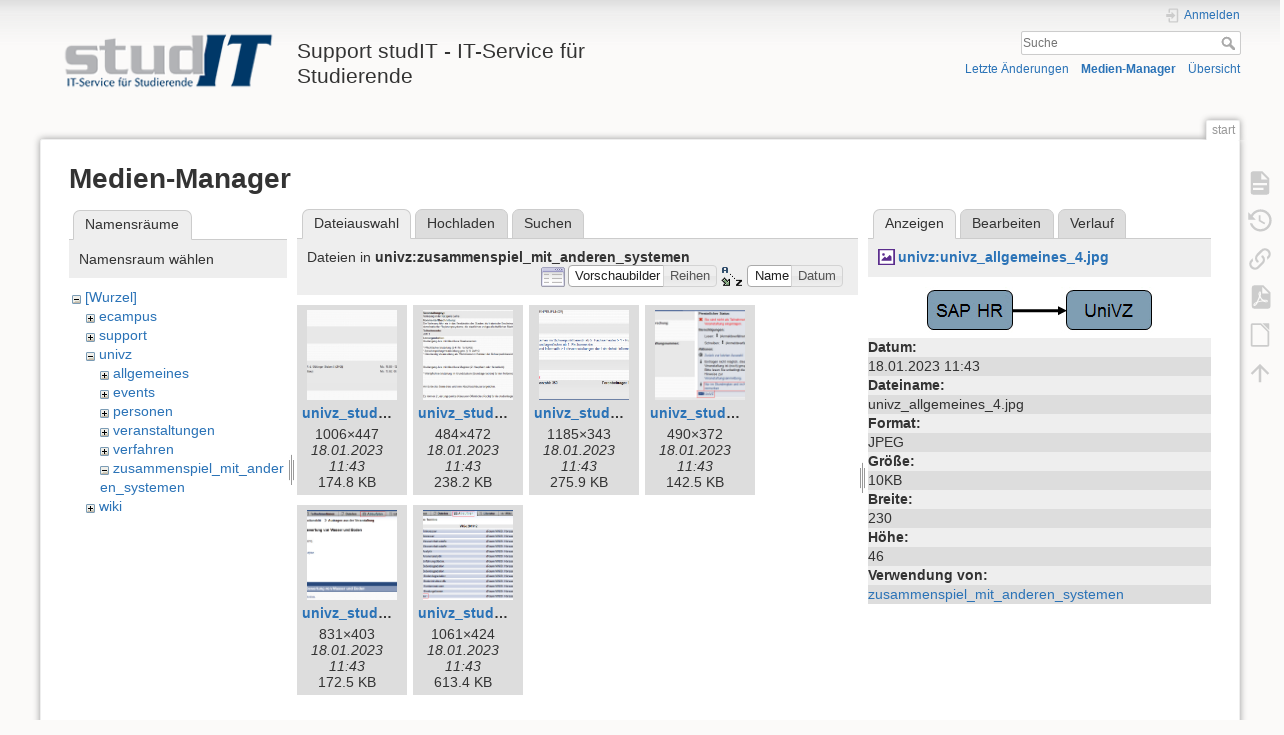

--- FILE ---
content_type: text/html; charset=utf-8
request_url: https://wiki.student.uni-goettingen.de/start?image=univz%3Aunivz_allgemeines_4.jpg&tab_details=view&do=media&tab_files=files&ns=univz%2Fzusammenspiel_mit_anderen_systemen
body_size: 6138
content:
<!DOCTYPE html>
<html lang="de" dir="ltr" class="no-js">
<head>
    <meta charset="utf-8" />
    <title>start [Support studIT - IT-Service für Studierende]</title>
    <script>(function(H){H.className=H.className.replace(/\bno-js\b/,'js')})(document.documentElement)</script>
    <meta name="generator" content="DokuWiki"/>
<meta name="theme-color" content="#008800"/>
<meta name="robots" content="noindex,nofollow"/>
<link rel="search" type="application/opensearchdescription+xml" href="https://wiki.student.uni-goettingen.de/lib/exe/opensearch.php" title="Support studIT - IT-Service für Studierende"/>
<link rel="start" href="https://wiki.student.uni-goettingen.de/"/>
<link rel="contents" href="https://wiki.student.uni-goettingen.de/start?do=index" title="Übersicht"/>
<link rel="manifest" href="https://wiki.student.uni-goettingen.de/lib/exe/manifest.php"/>
<link rel="alternate" type="application/rss+xml" title="Letzte Änderungen" href="https://wiki.student.uni-goettingen.de/feed.php"/>
<link rel="alternate" type="application/rss+xml" title="Aktueller Namensraum" href="https://wiki.student.uni-goettingen.de/feed.php?mode=list&amp;ns="/>
<link rel="alternate" type="text/html" title="HTML Klartext" href="https://wiki.student.uni-goettingen.de/_export/xhtml/start"/>
<link rel="alternate" type="text/plain" title="Wiki Markup" href="https://wiki.student.uni-goettingen.de/_export/raw/start"/>
<link rel="stylesheet" href="https://wiki.student.uni-goettingen.de/lib/exe/css.php?t=dokuwiki&amp;tseed=83e24c722cfbdcb6511986a67352faff"/>
<!--[if gte IE 9]><!-->
<script >/*<![CDATA[*/var NS='';var JSINFO = {"isadmin":0,"isauth":0,"id":"start","namespace":"","ACT":"media","useHeadingNavigation":0,"useHeadingContent":0};
/*!]]>*/</script>
<script src="https://wiki.student.uni-goettingen.de/lib/exe/jquery.php?tseed=f0349b609f9b91a485af8fd8ecd4aea4">/*<![CDATA[*/
/*!]]>*/</script>
<script src="https://wiki.student.uni-goettingen.de/lib/exe/js.php?t=dokuwiki&amp;tseed=83e24c722cfbdcb6511986a67352faff&amp;lang=de">/*<![CDATA[*/
/*!]]>*/</script>
<!--<![endif]-->
    <meta name="viewport" content="width=device-width,initial-scale=1" />
    <link rel="shortcut icon" href="https://wiki.student.uni-goettingen.de/lib/tpl/dokuwiki/images/favicon.ico" />
<link rel="apple-touch-icon" href="https://wiki.student.uni-goettingen.de/lib/tpl/dokuwiki/images/apple-touch-icon.png" />
    </head>

<body>
    <div id="dokuwiki__site"><div id="dokuwiki__top" class="site dokuwiki mode_media tpl_dokuwiki   home  hasSidebar">

        
<!-- ********** HEADER ********** -->
<header id="dokuwiki__header"><div class="pad group">

    
    <div class="headings group">
        <ul class="a11y skip">
            <li><a href="#dokuwiki__content">zum Inhalt springen</a></li>
        </ul>

        <h1 class="logo"><a href="https://wiki.student.uni-goettingen.de/start"  accesskey="h" title="Startseite [h]"><img src="https://wiki.student.uni-goettingen.de/_media/wiki/logo.png" width="250" height="65" alt="" /><span>Support studIT - IT-Service für Studierende</span></a></h1>
            </div>

    <div class="tools group">
        <!-- USER TOOLS -->
                    <div id="dokuwiki__usertools">
                <h3 class="a11y">Benutzer-Werkzeuge</h3>
                <ul>
                    <li class="action login"><a href="https://wiki.student.uni-goettingen.de/start?do=login&amp;sectok=" title="Anmelden" rel="nofollow"><span>Anmelden</span><svg xmlns="http://www.w3.org/2000/svg" width="24" height="24" viewBox="0 0 24 24"><path d="M10 17.25V14H3v-4h7V6.75L15.25 12 10 17.25M8 2h9a2 2 0 0 1 2 2v16a2 2 0 0 1-2 2H8a2 2 0 0 1-2-2v-4h2v4h9V4H8v4H6V4a2 2 0 0 1 2-2z"/></svg></a></li>                </ul>
            </div>
        
        <!-- SITE TOOLS -->
        <div id="dokuwiki__sitetools">
            <h3 class="a11y">Webseiten-Werkzeuge</h3>
            <form action="https://wiki.student.uni-goettingen.de/start" method="get" role="search" class="search doku_form" id="dw__search" accept-charset="utf-8"><input type="hidden" name="do" value="search" /><input type="hidden" name="id" value="start" /><div class="no"><input name="q" type="text" class="edit" title="[F]" accesskey="f" placeholder="Suche" autocomplete="on" id="qsearch__in" value="" /><button value="1" type="submit" title="Suche">Suche</button><div id="qsearch__out" class="ajax_qsearch JSpopup"></div></div></form>            <div class="mobileTools">
                <form action="https://wiki.student.uni-goettingen.de/doku.php" method="get" accept-charset="utf-8"><div class="no"><input type="hidden" name="id" value="start" /><select name="do" class="edit quickselect" title="Werkzeuge"><option value="">Werkzeuge</option><optgroup label="Seiten-Werkzeuge"><option value="">Seite anzeigen</option><option value="revisions">Ältere Versionen</option><option value="export_pdf">PDF exportieren</option><option value="export_odt">ODT exportieren</option><option value="backlink">Links hierher</option></optgroup><optgroup label="Webseiten-Werkzeuge"><option value="recent">Letzte Änderungen</option><option value="media">Medien-Manager</option><option value="index">Übersicht</option></optgroup><optgroup label="Benutzer-Werkzeuge"><option value="login">Anmelden</option></optgroup></select><button type="submit">&gt;</button></div></form>            </div>
            <ul>
                <li class="action recent"><a href="https://wiki.student.uni-goettingen.de/start?do=recent" title="Letzte Änderungen [r]" rel="nofollow" accesskey="r">Letzte Änderungen</a></li><li class="action media"><a href="https://wiki.student.uni-goettingen.de/start?do=media&amp;ns=" title="Medien-Manager" rel="nofollow">Medien-Manager</a></li><li class="action index"><a href="https://wiki.student.uni-goettingen.de/start?do=index" title="Übersicht [x]" rel="nofollow" accesskey="x">Übersicht</a></li>            </ul>
        </div>

    </div>

    <!-- BREADCRUMBS -->
    
    <hr class="a11y" />
</div></header><!-- /header -->

        <div class="wrapper group">

            
            <!-- ********** CONTENT ********** -->
            <main id="dokuwiki__content"><div class="pad group">
                
                <div class="pageId"><span>start</span></div>

                <div class="page group">
                                                            <!-- wikipage start -->
                    <div id="mediamanager__page">
<h1>Medien-Manager</h1>
<div class="panel namespaces">
<h2>Namensräume</h2>
<div class="panelHeader">Namensraum wählen</div>
<div class="panelContent" id="media__tree">

<ul class="idx">
<li class="media level0 open"><img src="https://wiki.student.uni-goettingen.de/lib/images/minus.gif" alt="−" /><div class="li"><a href="https://wiki.student.uni-goettingen.de/start?ns=&amp;tab_files=files&amp;do=media&amp;tab_details=view&amp;image=univz%3Aunivz_allgemeines_4.jpg" class="idx_dir">[Wurzel]</a></div>
<ul class="idx">
<li class="media level1 closed"><img src="https://wiki.student.uni-goettingen.de/lib/images/plus.gif" alt="+" /><div class="li"><a href="https://wiki.student.uni-goettingen.de/start?ns=ecampus&amp;tab_files=files&amp;do=media&amp;tab_details=view&amp;image=univz%3Aunivz_allgemeines_4.jpg" class="idx_dir">ecampus</a></div></li>
<li class="media level1 closed"><img src="https://wiki.student.uni-goettingen.de/lib/images/plus.gif" alt="+" /><div class="li"><a href="https://wiki.student.uni-goettingen.de/start?ns=support&amp;tab_files=files&amp;do=media&amp;tab_details=view&amp;image=univz%3Aunivz_allgemeines_4.jpg" class="idx_dir">support</a></div></li>
<li class="media level1 open"><img src="https://wiki.student.uni-goettingen.de/lib/images/minus.gif" alt="−" /><div class="li"><a href="https://wiki.student.uni-goettingen.de/start?ns=univz&amp;tab_files=files&amp;do=media&amp;tab_details=view&amp;image=univz%3Aunivz_allgemeines_4.jpg" class="idx_dir">univz</a></div>
<ul class="idx">
<li class="media level2 closed"><img src="https://wiki.student.uni-goettingen.de/lib/images/plus.gif" alt="+" /><div class="li"><a href="https://wiki.student.uni-goettingen.de/start?ns=univz%2Fallgemeines&amp;tab_files=files&amp;do=media&amp;tab_details=view&amp;image=univz%3Aunivz_allgemeines_4.jpg" class="idx_dir">allgemeines</a></div></li>
<li class="media level2 closed"><img src="https://wiki.student.uni-goettingen.de/lib/images/plus.gif" alt="+" /><div class="li"><a href="https://wiki.student.uni-goettingen.de/start?ns=univz%2Fevents&amp;tab_files=files&amp;do=media&amp;tab_details=view&amp;image=univz%3Aunivz_allgemeines_4.jpg" class="idx_dir">events</a></div></li>
<li class="media level2 closed"><img src="https://wiki.student.uni-goettingen.de/lib/images/plus.gif" alt="+" /><div class="li"><a href="https://wiki.student.uni-goettingen.de/start?ns=univz%2Fpersonen&amp;tab_files=files&amp;do=media&amp;tab_details=view&amp;image=univz%3Aunivz_allgemeines_4.jpg" class="idx_dir">personen</a></div></li>
<li class="media level2 closed"><img src="https://wiki.student.uni-goettingen.de/lib/images/plus.gif" alt="+" /><div class="li"><a href="https://wiki.student.uni-goettingen.de/start?ns=univz%2Fveranstaltungen&amp;tab_files=files&amp;do=media&amp;tab_details=view&amp;image=univz%3Aunivz_allgemeines_4.jpg" class="idx_dir">veranstaltungen</a></div></li>
<li class="media level2 closed"><img src="https://wiki.student.uni-goettingen.de/lib/images/plus.gif" alt="+" /><div class="li"><a href="https://wiki.student.uni-goettingen.de/start?ns=univz%2Fverfahren&amp;tab_files=files&amp;do=media&amp;tab_details=view&amp;image=univz%3Aunivz_allgemeines_4.jpg" class="idx_dir">verfahren</a></div></li>
<li class="media level2 open"><img src="https://wiki.student.uni-goettingen.de/lib/images/minus.gif" alt="−" /><div class="li"><a href="https://wiki.student.uni-goettingen.de/start?ns=univz%2Fzusammenspiel_mit_anderen_systemen&amp;tab_files=files&amp;do=media&amp;tab_details=view&amp;image=univz%3Aunivz_allgemeines_4.jpg" class="idx_dir">zusammenspiel_mit_anderen_systemen</a></div></li>
</ul>
</li>
<li class="media level1 closed"><img src="https://wiki.student.uni-goettingen.de/lib/images/plus.gif" alt="+" /><div class="li"><a href="https://wiki.student.uni-goettingen.de/start?ns=wiki&amp;tab_files=files&amp;do=media&amp;tab_details=view&amp;image=univz%3Aunivz_allgemeines_4.jpg" class="idx_dir">wiki</a></div></li>
</ul></li>
</ul>
</div>
</div>
<div class="panel filelist">
<h2 class="a11y">Dateiauswahl</h2>
<ul class="tabs">
<li><strong>Dateiauswahl</strong></li>
<li><a href="https://wiki.student.uni-goettingen.de/start?tab_files=upload&amp;do=media&amp;tab_details=view&amp;image=univz%3Aunivz_allgemeines_4.jpg&amp;ns=univz%2Fzusammenspiel_mit_anderen_systemen">Hochladen</a></li>
<li><a href="https://wiki.student.uni-goettingen.de/start?tab_files=search&amp;do=media&amp;tab_details=view&amp;image=univz%3Aunivz_allgemeines_4.jpg&amp;ns=univz%2Fzusammenspiel_mit_anderen_systemen">Suchen</a></li>
</ul>
<div class="panelHeader">
<h3>Dateien in <strong>univz:zusammenspiel_mit_anderen_systemen</strong></h3>
<form method="get" action="https://wiki.student.uni-goettingen.de/start" class="options doku_form" accept-charset="utf-8"><input type="hidden" name="sectok" value="" /><input type="hidden" name="do" value="media" /><input type="hidden" name="tab_files" value="files" /><input type="hidden" name="tab_details" value="view" /><input type="hidden" name="image" value="univz:univz_allgemeines_4.jpg" /><input type="hidden" name="ns" value="univz/zusammenspiel_mit_anderen_systemen" /><div class="no"><ul>
<li class="listType"><label for="listType__thumbs" class="thumbs">
<input name="list_dwmedia" type="radio" value="thumbs" id="listType__thumbs" class="thumbs" checked="checked" />
<span>Vorschaubilder</span>
</label><label for="listType__rows" class="rows">
<input name="list_dwmedia" type="radio" value="rows" id="listType__rows" class="rows" />
<span>Reihen</span>
</label></li>
<li class="sortBy"><label for="sortBy__name" class="name">
<input name="sort_dwmedia" type="radio" value="name" id="sortBy__name" class="name" checked="checked" />
<span>Name</span>
</label><label for="sortBy__date" class="date">
<input name="sort_dwmedia" type="radio" value="date" id="sortBy__date" class="date" />
<span>Datum</span>
</label></li>
<li><button value="1" type="submit">Übernehmen</button></li>
</ul>
</div></form></div>
<div class="panelContent">
<ul class="thumbs"><li><dl title="univz_studip0.jpg"><dt><a id="l_:univz:zusammenspiel_mit_anderen_systemen:univz_studip0.jpg" class="image thumb" href="https://wiki.student.uni-goettingen.de/start?image=univz%3Azusammenspiel_mit_anderen_systemen%3Aunivz_studip0.jpg&amp;ns=univz%3Azusammenspiel_mit_anderen_systemen&amp;tab_details=view&amp;do=media&amp;tab_files=files"><img src="https://wiki.student.uni-goettingen.de/_media/univz/zusammenspiel_mit_anderen_systemen/univz_studip0.jpg?w=90&amp;h=90&amp;tok=03ee78" alt="univz_studip0.jpg" loading="lazy" width="90" height="90" /></a></dt><dd class="name"><a href="https://wiki.student.uni-goettingen.de/start?image=univz%3Azusammenspiel_mit_anderen_systemen%3Aunivz_studip0.jpg&amp;ns=univz%3Azusammenspiel_mit_anderen_systemen&amp;tab_details=view&amp;do=media&amp;tab_files=files" id="h_:univz:zusammenspiel_mit_anderen_systemen:univz_studip0.jpg">univz_studip0.jpg</a></dd><dd class="size">1006&#215;447</dd><dd class="date">18.01.2023 11:43</dd><dd class="filesize">174.8 KB</dd></dl></li><li><dl title="univz_studip1.jpg"><dt><a id="l_:univz:zusammenspiel_mit_anderen_systemen:univz_studip1.jpg" class="image thumb" href="https://wiki.student.uni-goettingen.de/start?image=univz%3Azusammenspiel_mit_anderen_systemen%3Aunivz_studip1.jpg&amp;ns=univz%3Azusammenspiel_mit_anderen_systemen&amp;tab_details=view&amp;do=media&amp;tab_files=files"><img src="https://wiki.student.uni-goettingen.de/_media/univz/zusammenspiel_mit_anderen_systemen/univz_studip1.jpg?w=90&amp;h=90&amp;tok=1c519a" alt="univz_studip1.jpg" loading="lazy" width="90" height="90" /></a></dt><dd class="name"><a href="https://wiki.student.uni-goettingen.de/start?image=univz%3Azusammenspiel_mit_anderen_systemen%3Aunivz_studip1.jpg&amp;ns=univz%3Azusammenspiel_mit_anderen_systemen&amp;tab_details=view&amp;do=media&amp;tab_files=files" id="h_:univz:zusammenspiel_mit_anderen_systemen:univz_studip1.jpg">univz_studip1.jpg</a></dd><dd class="size">484&#215;472</dd><dd class="date">18.01.2023 11:43</dd><dd class="filesize">238.2 KB</dd></dl></li><li><dl title="univz_studip2.jpg"><dt><a id="l_:univz:zusammenspiel_mit_anderen_systemen:univz_studip2.jpg" class="image thumb" href="https://wiki.student.uni-goettingen.de/start?image=univz%3Azusammenspiel_mit_anderen_systemen%3Aunivz_studip2.jpg&amp;ns=univz%3Azusammenspiel_mit_anderen_systemen&amp;tab_details=view&amp;do=media&amp;tab_files=files"><img src="https://wiki.student.uni-goettingen.de/_media/univz/zusammenspiel_mit_anderen_systemen/univz_studip2.jpg?w=90&amp;h=90&amp;tok=fdbed3" alt="univz_studip2.jpg" loading="lazy" width="90" height="90" /></a></dt><dd class="name"><a href="https://wiki.student.uni-goettingen.de/start?image=univz%3Azusammenspiel_mit_anderen_systemen%3Aunivz_studip2.jpg&amp;ns=univz%3Azusammenspiel_mit_anderen_systemen&amp;tab_details=view&amp;do=media&amp;tab_files=files" id="h_:univz:zusammenspiel_mit_anderen_systemen:univz_studip2.jpg">univz_studip2.jpg</a></dd><dd class="size">1185&#215;343</dd><dd class="date">18.01.2023 11:43</dd><dd class="filesize">275.9 KB</dd></dl></li><li><dl title="univz_studip3.jpg"><dt><a id="l_:univz:zusammenspiel_mit_anderen_systemen:univz_studip3.jpg" class="image thumb" href="https://wiki.student.uni-goettingen.de/start?image=univz%3Azusammenspiel_mit_anderen_systemen%3Aunivz_studip3.jpg&amp;ns=univz%3Azusammenspiel_mit_anderen_systemen&amp;tab_details=view&amp;do=media&amp;tab_files=files"><img src="https://wiki.student.uni-goettingen.de/_media/univz/zusammenspiel_mit_anderen_systemen/univz_studip3.jpg?w=90&amp;h=90&amp;tok=0ca317" alt="univz_studip3.jpg" loading="lazy" width="90" height="90" /></a></dt><dd class="name"><a href="https://wiki.student.uni-goettingen.de/start?image=univz%3Azusammenspiel_mit_anderen_systemen%3Aunivz_studip3.jpg&amp;ns=univz%3Azusammenspiel_mit_anderen_systemen&amp;tab_details=view&amp;do=media&amp;tab_files=files" id="h_:univz:zusammenspiel_mit_anderen_systemen:univz_studip3.jpg">univz_studip3.jpg</a></dd><dd class="size">490&#215;372</dd><dd class="date">18.01.2023 11:43</dd><dd class="filesize">142.5 KB</dd></dl></li><li><dl title="univz_studip4.jpg"><dt><a id="l_:univz:zusammenspiel_mit_anderen_systemen:univz_studip4.jpg" class="image thumb" href="https://wiki.student.uni-goettingen.de/start?image=univz%3Azusammenspiel_mit_anderen_systemen%3Aunivz_studip4.jpg&amp;ns=univz%3Azusammenspiel_mit_anderen_systemen&amp;tab_details=view&amp;do=media&amp;tab_files=files"><img src="https://wiki.student.uni-goettingen.de/_media/univz/zusammenspiel_mit_anderen_systemen/univz_studip4.jpg?w=90&amp;h=90&amp;tok=653f37" alt="univz_studip4.jpg" loading="lazy" width="90" height="90" /></a></dt><dd class="name"><a href="https://wiki.student.uni-goettingen.de/start?image=univz%3Azusammenspiel_mit_anderen_systemen%3Aunivz_studip4.jpg&amp;ns=univz%3Azusammenspiel_mit_anderen_systemen&amp;tab_details=view&amp;do=media&amp;tab_files=files" id="h_:univz:zusammenspiel_mit_anderen_systemen:univz_studip4.jpg">univz_studip4.jpg</a></dd><dd class="size">831&#215;403</dd><dd class="date">18.01.2023 11:43</dd><dd class="filesize">172.5 KB</dd></dl></li><li><dl title="univz_studip5.jpg"><dt><a id="l_:univz:zusammenspiel_mit_anderen_systemen:univz_studip5.jpg" class="image thumb" href="https://wiki.student.uni-goettingen.de/start?image=univz%3Azusammenspiel_mit_anderen_systemen%3Aunivz_studip5.jpg&amp;ns=univz%3Azusammenspiel_mit_anderen_systemen&amp;tab_details=view&amp;do=media&amp;tab_files=files"><img src="https://wiki.student.uni-goettingen.de/_media/univz/zusammenspiel_mit_anderen_systemen/univz_studip5.jpg?w=90&amp;h=90&amp;tok=f8f6e6" alt="univz_studip5.jpg" loading="lazy" width="90" height="90" /></a></dt><dd class="name"><a href="https://wiki.student.uni-goettingen.de/start?image=univz%3Azusammenspiel_mit_anderen_systemen%3Aunivz_studip5.jpg&amp;ns=univz%3Azusammenspiel_mit_anderen_systemen&amp;tab_details=view&amp;do=media&amp;tab_files=files" id="h_:univz:zusammenspiel_mit_anderen_systemen:univz_studip5.jpg">univz_studip5.jpg</a></dd><dd class="size">1061&#215;424</dd><dd class="date">18.01.2023 11:43</dd><dd class="filesize">613.4 KB</dd></dl></li></ul>
</div>
</div>
<div class="panel file">
<h2 class="a11y">Datei</h2>
<ul class="tabs">
<li><strong>Anzeigen</strong></li>
<li><a href="https://wiki.student.uni-goettingen.de/start?tab_details=edit&amp;do=media&amp;tab_files=files&amp;image=univz%3Aunivz_allgemeines_4.jpg&amp;ns=univz%2Fzusammenspiel_mit_anderen_systemen">Bearbeiten</a></li>
<li><a href="https://wiki.student.uni-goettingen.de/start?tab_details=history&amp;do=media&amp;tab_files=files&amp;image=univz%3Aunivz_allgemeines_4.jpg&amp;ns=univz%2Fzusammenspiel_mit_anderen_systemen">Verlauf</a></li>
</ul>
<div class="panelHeader"><h3><strong><a href="https://wiki.student.uni-goettingen.de/_media/univz/univz_allgemeines_4.jpg" class="select mediafile mf_jpg" title="Originaldatei öffnen">univz:univz_allgemeines_4.jpg</a></strong></h3></div>
<div class="panelContent">
<div class="image"><a href="https://wiki.student.uni-goettingen.de/_media/univz/univz_allgemeines_4.jpg?t=1674038608&amp;w=230&amp;h=46&amp;tok=3f1706" target="_blank" title="Originaldatei öffnen"><img src="https://wiki.student.uni-goettingen.de/_media/univz/univz_allgemeines_4.jpg?t=1674038608&amp;w=230&amp;h=46&amp;tok=3f1706" alt="" style="max-width: 230px;" /></a></div><ul class="actions"></ul><dl>
<dt>Datum:</dt><dd>18.01.2023 11:43</dd>
<dt>Dateiname:</dt><dd>univz_allgemeines_4.jpg</dd>
<dt>Format:</dt><dd>JPEG</dd>
<dt>Größe:</dt><dd>10KB</dd>
<dt>Breite:</dt><dd>230</dd>
<dt>Höhe:</dt><dd>46</dd>
</dl>
<dl>
<dt>Verwendung von:</dt><dd><a href="https://wiki.student.uni-goettingen.de/univz/zusammenspiel_mit_anderen_systemen" class="wikilink1" title="univz:zusammenspiel_mit_anderen_systemen" data-wiki-id="univz:zusammenspiel_mit_anderen_systemen">zusammenspiel_mit_anderen_systemen</a></dd></dl>
</div>
</div>
</div>
                    <!-- wikipage stop -->
                                    </div>

                <div class="docInfo"><bdi>start.txt</bdi> · Zuletzt geändert: 19.12.2025 13:23 von <bdi>lange43</bdi></div>

                
                <hr class="a11y" />
            </div></main><!-- /content -->

            <!-- PAGE ACTIONS -->
            <nav id="dokuwiki__pagetools" aria-labelledby="dokuwiki__pagetools__heading">
                <h3 class="a11y" id="dokuwiki__pagetools__heading">Seiten-Werkzeuge</h3>
                <div class="tools">
                    <ul>
                        <li class="show"><a href="https://wiki.student.uni-goettingen.de/start?do=" title="Seite anzeigen [v]" rel="nofollow" accesskey="v"><span>Seite anzeigen</span><svg xmlns="http://www.w3.org/2000/svg" width="24" height="24" viewBox="0 0 24 24"><path d="M13 9h5.5L13 3.5V9M6 2h8l6 6v12a2 2 0 0 1-2 2H6a2 2 0 0 1-2-2V4c0-1.11.89-2 2-2m9 16v-2H6v2h9m3-4v-2H6v2h12z"/></svg></a></li><li class="revs"><a href="https://wiki.student.uni-goettingen.de/start?do=revisions" title="Ältere Versionen [o]" rel="nofollow" accesskey="o"><span>Ältere Versionen</span><svg xmlns="http://www.w3.org/2000/svg" width="24" height="24" viewBox="0 0 24 24"><path d="M11 7v5.11l4.71 2.79.79-1.28-4-2.37V7m0-5C8.97 2 5.91 3.92 4.27 6.77L2 4.5V11h6.5L5.75 8.25C6.96 5.73 9.5 4 12.5 4a7.5 7.5 0 0 1 7.5 7.5 7.5 7.5 0 0 1-7.5 7.5c-3.27 0-6.03-2.09-7.06-5h-2.1c1.1 4.03 4.77 7 9.16 7 5.24 0 9.5-4.25 9.5-9.5A9.5 9.5 0 0 0 12.5 2z"/></svg></a></li><li class="backlink"><a href="https://wiki.student.uni-goettingen.de/start?do=backlink" title="Links hierher" rel="nofollow"><span>Links hierher</span><svg xmlns="http://www.w3.org/2000/svg" width="24" height="24" viewBox="0 0 24 24"><path d="M10.59 13.41c.41.39.41 1.03 0 1.42-.39.39-1.03.39-1.42 0a5.003 5.003 0 0 1 0-7.07l3.54-3.54a5.003 5.003 0 0 1 7.07 0 5.003 5.003 0 0 1 0 7.07l-1.49 1.49c.01-.82-.12-1.64-.4-2.42l.47-.48a2.982 2.982 0 0 0 0-4.24 2.982 2.982 0 0 0-4.24 0l-3.53 3.53a2.982 2.982 0 0 0 0 4.24m2.82-4.24c.39-.39 1.03-.39 1.42 0a5.003 5.003 0 0 1 0 7.07l-3.54 3.54a5.003 5.003 0 0 1-7.07 0 5.003 5.003 0 0 1 0-7.07l1.49-1.49c-.01.82.12 1.64.4 2.43l-.47.47a2.982 2.982 0 0 0 0 4.24 2.982 2.982 0 0 0 4.24 0l3.53-3.53a2.982 2.982 0 0 0 0-4.24.973.973 0 0 1 0-1.42z"/></svg></a></li><li class="export_pdf"><a href="https://wiki.student.uni-goettingen.de/start?do=export_pdf" title="PDF exportieren" rel="nofollow"><span>PDF exportieren</span><svg xmlns="http://www.w3.org/2000/svg" width="24" height="24" viewBox="0 0 24 24"><path d="M14 9h5.5L14 3.5V9M7 2h8l6 6v12a2 2 0 0 1-2 2H7a2 2 0 0 1-2-2V4a2 2 0 0 1 2-2m4.93 10.44c.41.9.93 1.64 1.53 2.15l.41.32c-.87.16-2.07.44-3.34.93l-.11.04.5-1.04c.45-.87.78-1.66 1.01-2.4m6.48 3.81c.18-.18.27-.41.28-.66.03-.2-.02-.39-.12-.55-.29-.47-1.04-.69-2.28-.69l-1.29.07-.87-.58c-.63-.52-1.2-1.43-1.6-2.56l.04-.14c.33-1.33.64-2.94-.02-3.6a.853.853 0 0 0-.61-.24h-.24c-.37 0-.7.39-.79.77-.37 1.33-.15 2.06.22 3.27v.01c-.25.88-.57 1.9-1.08 2.93l-.96 1.8-.89.49c-1.2.75-1.77 1.59-1.88 2.12-.04.19-.02.36.05.54l.03.05.48.31.44.11c.81 0 1.73-.95 2.97-3.07l.18-.07c1.03-.33 2.31-.56 4.03-.75 1.03.51 2.24.74 3 .74.44 0 .74-.11.91-.3m-.41-.71l.09.11c-.01.1-.04.11-.09.13h-.04l-.19.02c-.46 0-1.17-.19-1.9-.51.09-.1.13-.1.23-.1 1.4 0 1.8.25 1.9.35M8.83 17c-.65 1.19-1.24 1.85-1.69 2 .05-.38.5-1.04 1.21-1.69l.48-.31m3.02-6.91c-.23-.9-.24-1.63-.07-2.05l.07-.12.15.05c.17.24.19.56.09 1.1l-.03.16-.16.82-.05.04z"/></svg></a></li><li class="export_odt"><a href="https://wiki.student.uni-goettingen.de/start?do=export_odt" title="ODT exportieren" rel="nofollow"><span>ODT exportieren</span><svg xmlns="http://www.w3.org/2000/svg" width="24" height="24" viewBox="0 0 24 24"><path d="m 18.5,20.5 v -11 l -6,-6 h -7 v 17 M 13,2 20,9 v 11.5 c 0,1 -0.5,1.5 -1.5,1.5 H 5.5 C 4.5,22 4,21.5 4,20.5 V 3.5 C 4,2.5 4.5,2 5.5,2"/><path d="M 14.5,2.5 C 14,2 14,2 14.5,2 H 19 c 1,0 1,0 1,1 v 4.5 c 0,0.5 0,0.5 -0.5,0"/></svg></a></li><li class="top"><a href="#dokuwiki__top" title="Nach oben [t]" rel="nofollow" accesskey="t"><span>Nach oben</span><svg xmlns="http://www.w3.org/2000/svg" width="24" height="24" viewBox="0 0 24 24"><path d="M13 20h-2V8l-5.5 5.5-1.42-1.42L12 4.16l7.92 7.92-1.42 1.42L13 8v12z"/></svg></a></li>                    </ul>
                </div>
            </nav>
        </div><!-- /wrapper -->

        
<!-- ********** FOOTER ********** -->
<footer id="dokuwiki__footer"><div class="pad">
    
    <div class="buttons">
                <a href="https://www.dokuwiki.org/donate" title="Donate" target="_blank"><img
            src="https://wiki.student.uni-goettingen.de/lib/tpl/dokuwiki/images/button-donate.gif" width="80" height="15" alt="Donate" /></a>
        <a href="https://php.net" title="Powered by PHP" target="_blank"><img
            src="https://wiki.student.uni-goettingen.de/lib/tpl/dokuwiki/images/button-php.gif" width="80" height="15" alt="Powered by PHP" /></a>
        <a href="//validator.w3.org/check/referer" title="Valid HTML5" target="_blank"><img
            src="https://wiki.student.uni-goettingen.de/lib/tpl/dokuwiki/images/button-html5.png" width="80" height="15" alt="Valid HTML5" /></a>
        <a href="//jigsaw.w3.org/css-validator/check/referer?profile=css3" title="Valid CSS" target="_blank"><img
            src="https://wiki.student.uni-goettingen.de/lib/tpl/dokuwiki/images/button-css.png" width="80" height="15" alt="Valid CSS" /></a>
        <a href="https://dokuwiki.org/" title="Driven by DokuWiki" target="_blank"><img
            src="https://wiki.student.uni-goettingen.de/lib/tpl/dokuwiki/images/button-dw.png" width="80" height="15"
            alt="Driven by DokuWiki" /></a>
    </div>

    </div></footer><!-- /footer -->
    </div></div><!-- /site -->

    <div class="no"><img src="https://wiki.student.uni-goettingen.de/lib/exe/taskrunner.php?id=start&amp;1769902370" width="2" height="1" alt="" /></div>
    <div id="screen__mode" class="no"></div></body>
</html>
